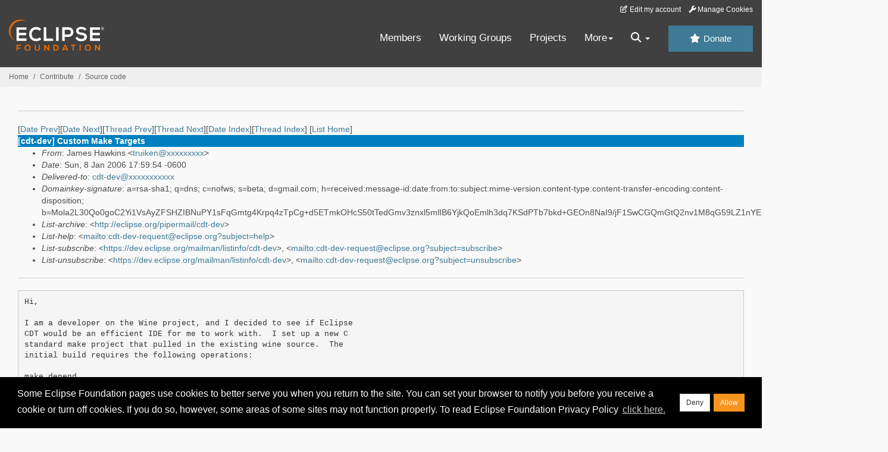

--- FILE ---
content_type: text/html
request_url: https://www.eclipse.org/lists/cdt-dev/msg06045.html
body_size: 6011
content:
<!-- MHonArc v2.6.19+ -->
<!--X-Subject: [cdt&#45;dev] Custom Make Targets -->
<!--X-From-R13: Xnzrf Vnjxvaf &#60;gehvxraNtznvy.pbz> -->
<!--X-Date: Sun,  8 Jan 2006 18:59:54 &#45;0500 (EST) -->
<!--X-Message-Id: 22821af30601081559h2221a301uf74ab4d44f01db75@mail.gmail.com -->
<!--X-Content-Type: text/plain -->
<!--X-Head-End-->
<!DOCTYPE HTML PUBLIC "-//W3C//DTD HTML//EN">
<HTML>
<HEAD>
<TITLE>[cdt-dev] Custom Make Targets</TITLE>
<meta charset="UTF-8">
<link rel="stylesheet" href="/eclipse.org-common/themes/solstice/public/stylesheets/quicksilver.min.css" type="text/css">
<!-- Google Tag Manager (noscript) -->
<noscript><iframe src="https://www.googletagmanager.com/ns.html?id=GTM-5WLCZXC"
  height="0" width="0" style="display:none;visibility:hidden"></iframe></noscript>
<!-- End Google Tag Manager (noscript) -->    <a class="sr-only" href="#content">Skip to main content</a>
<header class="header-wrapper" id="header-wrapper">
  <div class="clearfix toolbar-container-wrapper">
    <div class="container-fluid">
      <div class="text-right toolbar-row row hidden-print">
        <div class="col-md-24 row-toolbar-col">
          <ul class="list-inline">
            <li><a href="https://accounts.eclipse.org/user/edit" class="" data-tab-destination="tab-profile"><i class="fa fa-edit fa-fw"></i> Edit my account</a></li>
            <li><a class="toolbar-link toolbar-manage-cookies dropdown-toggle"><i class="fa fa-wrench"></i> Manage Cookies</a></li>
          </ul>
        </div>
      </div>
    </div>
  </div>
  <div class="container-fluid">
    <div class="row" id="header-row">
      <div class="col-sm-8 col-md-6 col-lg-4" id="header-left">
        <div class="wrapper-logo-default"><a href="https://www.eclipse.org/"><img class="logo-eclipse-default hidden-xs" alt="Eclipse.org logo" width="160" src="//www.eclipse.org/eclipse.org-common/themes/solstice/public/images/logo/eclipse-foundation-white-orange.svg"/></a></div>
      </div>
      <div class="col-sm-19 col-md-20 margin-top-10" id="main-menu-wrapper">
        <div class="float-right hidden-xs" id="btn-call-for-action"><a href="https://www.eclipse.org/donate/" class="btn btn-huge btn-info"><i class="fa fa-star"></i> Donate</a></div>
        <div class="navbar yamm float-sm-right" id="main-menu">
          <div class="navbar-collapse collapse" id="navbar-main-menu">
            <ul class="nav navbar-nav">
              <li><a href="https://www.eclipse.org/membership/" target="_self">Members</a></li>
              <li><a href="https://www.eclipse.org/org/workinggroups/" target="_self">Working Groups</a></li>
              <li><a href="https://www.eclipse.org/projects/" target="_self">Projects</a></li>
              <li class="dropdown visible-xs">
                <a href="#" data-toggle="dropdown" class="dropdown-toggle">Community <b class="caret"></b></a>
                <ul class="dropdown-menu">
                  <li><a href="http://marketplace.eclipse.org">Marketplace</a></li>
                  <li><a href="http://events.eclipse.org">Events</a></li>
                  <li><a href="http://www.planeteclipse.org/">Planet Eclipse</a></li>
                  <li><a href="https://www.eclipse.org/community/eclipse_newsletter/">Newsletter</a></li>
                  <li><a href="https://www.youtube.com/user/EclipseFdn">Videos</a></li>
                  <li><a href="https://blogs.eclipse.org">Blogs</a></li>
                </ul>
              </li>
              <li class="dropdown visible-xs">
                <a href="#" data-toggle="dropdown" class="dropdown-toggle">Participate <b class="caret"></b></a>
                <ul class="dropdown-menu">
                  <li><a href="https://bugs.eclipse.org/bugs/">Report a Bug</a></li>
                  <li><a href="https://www.eclipse.org/forums/">Forums</a></li>
                  <li><a href="https://www.eclipse.org/mail/">Mailing Lists</a></li>
                  <li><a href="https://wiki.eclipse.org/">Wiki</a></li>
                  <li><a href="https://wiki.eclipse.org/IRC">IRC</a></li>
                  <li><a href="https://www.eclipse.org/org/research/">Research</a></li>
                </ul>
              </li>
              <li class="dropdown visible-xs">
                <a href="#" data-toggle="dropdown" class="dropdown-toggle">Eclipse IDE <b class="caret"></b></a>
                <ul class="dropdown-menu">
                  <li><a href="https://www.eclipse.org/downloads">Download</a></li>
                  <li><a href="https://www.eclipse.org/eclipseide">Learn More</a></li>
                  <li><a href="https://help.eclipse.org">Documentation</a></li>
                  <li><a href="https://www.eclipse.org/getting_started">Getting Started / Support</a></li>
                  <li><a href="https://www.eclipse.org/contribute/">How to Contribute</a></li>
                  <li><a href="https://www.eclipse.org/ide/">IDE and Tools</a></li>
                  <li><a href="https://www.eclipse.org/forums/index.php/f/89/">Newcomer Forum</a></li>
                </ul>
              </li>
              <!-- More -->
              <li class="dropdown eclipse-more hidden-xs">
                <a data-toggle="dropdown" class="dropdown-toggle" role="button">More<b class="caret"></b></a>
                <ul class="dropdown-menu">
                  <li>
                    <!-- Content container to add padding -->
                    <div class="yamm-content">
                      <div class="row">
                        <ul class="col-sm-8 list-unstyled">
                          <li>
                            <p><strong>Community</strong></p>
                          </li>
                          <li><a href="http://marketplace.eclipse.org">Marketplace</a></li>
                          <li><a href="http://events.eclipse.org">Events</a></li>
                          <li><a href="http://www.planeteclipse.org/">Planet Eclipse</a></li>
                          <li><a href="https://www.eclipse.org/community/eclipse_newsletter/">Newsletter</a></li>
                          <li><a href="https://www.youtube.com/user/EclipseFdn">Videos</a></li>
                          <li><a href="https://blogs.eclipse.org">Blogs</a></li>
                        </ul>
                        <ul class="col-sm-8 list-unstyled">
                          <li>
                            <p><strong>Participate</strong></p>
                          </li>
                          <li><a href="https://bugs.eclipse.org/bugs/">Report a Bug</a></li>
                          <li><a href="https://www.eclipse.org/forums/">Forums</a></li>
                          <li><a href="https://www.eclipse.org/mail/">Mailing Lists</a></li>
                          <li><a href="https://wiki.eclipse.org/">Wiki</a></li>
                          <li><a href="https://wiki.eclipse.org/IRC">IRC</a></li>
                          <li><a href="https://www.eclipse.org/org/research/">Research</a></li>
                        </ul>
                        <ul class="col-sm-8 list-unstyled">
                          <li>
                            <p><strong>Eclipse IDE</strong></p>
                          </li>
                          <li><a href="https://www.eclipse.org/downloads">Download</a></li>
                          <li><a href="https://www.eclipse.org/eclipseide">Learn More</a></li>
                          <li><a href="https://help.eclipse.org">Documentation</a></li>
                          <li><a href="https://www.eclipse.org/getting_started">Getting Started / Support</a></li>
                          <li><a href="https://www.eclipse.org/contribute/">How to Contribute</a></li>
                          <li><a href="https://www.eclipse.org/ide/">IDE and Tools</a></li>
                          <li><a href="https://www.eclipse.org/forums/index.php/f/89/">Newcomer Forum</a></li>
                        </ul>
                      </div>
                    </div>
                  </li>
                </ul>
              </li>
              <li class="dropdown eclipse-more main-menu-search">
                <a data-toggle="dropdown" class="dropdown-toggle" role="button"><i class="fa fa-search"></i> <b class="caret"></b></a>
                <ul class="dropdown-menu">
                  <li>
                    <!-- Content container to add padding -->
                    <div class="yamm-content">
                      <div class="row">
                        <div class="col-sm-24">
                          <p>Search</p>
                          <div class="row">
                            <div class="col-md-24">
                              <div id="custom-search-form" class="reset-box-sizing">
                                <script>
                                  (function() {
                                    var cx = '011805775785170369411:p3ec0igo0qq';
                                    var gcse = document.createElement('script');
                                    gcse.type = 'text/javascript';
                                    gcse.async = true;
                                    gcse.src = (document.location.protocol == 'https:' ? 'https:' : 'http:') +
                                    '//cse.google.com/cse.js?cx=' + cx;
                                    var s = document.getElementsByTagName('script')[0];
                                    s.parentNode.insertBefore(gcse, s);
                                  })();
                                </script>
                                <gcse:searchbox-only gname="main" resultsUrl="https://www.eclipse.org/home/search.php"></gcse:searchbox-only>
                              </div>
                            </div>
                          </div>
                        </div>
                      </div>
                    </div>
                  </li>
                </ul>
              </li>
            </ul>
          </div>
          <div class="navbar-header">
            <button type="button" class="navbar-toggle" data-toggle="collapse" data-target="#navbar-main-menu">
            <span class="sr-only">Toggle navigation</span>
            <span class="icon-bar"></span>
            <span class="icon-bar"></span>
            <span class="icon-bar"></span>
            <span class="icon-bar"></span>
            </button>
            <div class="wrapper-logo-mobile"><a class="navbar-brand visible-xs" href="https://www.eclipse.org/"><img class="logo-eclipse-default-mobile img-responsive" alt="Eclipse.org logo" width="160" src="//www.eclipse.org/eclipse.org-common/themes/solstice/public/images/logo/eclipse-foundation-white-orange.svg"/></a></div>
          </div>
        </div>
      </div>
    </div>
  </div>
</header>
<section class="default-breadcrumbs hidden-print breadcrumbs-default-margin" id="breadcrumb">
  <div class="container-fluid">
    <h3 class="sr-only">Breadcrumbs</h3>
    <div class="row">
      <div class="col-sm-24">
        <ol class="breadcrumb">
          <li><a href="https://www.eclipse.org/">Home</a></li>
          <li><a href="https://www.eclipse.org/contribute/">Contribute</a></li>
          <li><a href="/c/">Source code</a></li>
        </ol>
      </div>
    </div>
  </div>
</section>
<!-- /#breadcrumb -->
<main>
<div class="container-fluid legacy-page" id="novaContent">
<div class="col-md-24">

</HEAD>
<BODY>
<!--X-Body-Begin-->
<!--X-User-Header-->
<!--X-User-Header-End-->
<!--X-TopPNI-->
<hr>
[<a href="msg06044.html">Date Prev</a>][<a href="msg06046.html">Date Next</a>][<a href="msg06040.html">Thread Prev</a>][<a href="msg06053.html">Thread Next</a>][<a href="mail295.html#06045">Date Index</a>][<a href="thrd293.html#06045">Thread Index</a>]
<!--X-TopPNI-End-->
<!--X-MsgBody-->
<!--X-Subject-Header-Begin-->
[<a href="https://www.eclipse.org/mailman/listinfo/cdt-dev">List Home</a>]
<table border=0 cellspacing=5 cellpadding=2 width="100%">
<tr>
<td align=left valign=top colspan="3" bgcolor="#0080c0"><b><font color="#ffffff" face="Arial,Helvetica">
[cdt-dev] Custom Make Targets
</font></b></td>
</tr>
</table>
<!--X-Subject-Header-End-->
<!--X-Head-of-Message-->
<ul>
<li><em>From</em>: James Hawkins &lt;<a href="mailto:truiken@DOMAIN.HIDDEN">truiken@xxxxxxxxx</a>&gt;</li>
<li><em>Date</em>: Sun, 8 Jan 2006 17:59:54 -0600</li>
<li><em>Delivered-to</em>: <a href="mailto:cdt-dev@DOMAIN.HIDDEN">cdt-dev@xxxxxxxxxxx</a></li>
<li><em>Domainkey-signature</em>: a=rsa-sha1; q=dns; c=nofws; s=beta; d=gmail.com;	h=received:message-id:date:from:to:subject:mime-version:content-type:content-transfer-encoding:content-disposition;	b=Mola2L30Qo0goC2Yi1VsAyZFSHZIBNuPY1sFqGmtg4Krpq4zTpCg+d5ETmkOHcS50tTedGmv3znxl5mlIB6YjkQoEmlh3dq7KSdPTb7bkd+GEOn8NaI9/jF1SwCGQmGtQ2nv1M8qG59LZ1nYEP8utF3GqoKQ8u+0rF/ngvdlS5Q=</li>
<li><em>List-archive</em>: &lt;<a href="http://eclipse.org/pipermail/cdt-dev">http://eclipse.org/pipermail/cdt-dev</a>&gt;</li>
<li><em>List-help</em>: &lt;<a href="mailto:cdt-dev-request@eclipse.org?subject=help">mailto:cdt-dev-request@eclipse.org?subject=help</a>&gt;</li>
<li><em>List-subscribe</em>: &lt;<a href="https://dev.eclipse.org/mailman/listinfo/cdt-dev">https://dev.eclipse.org/mailman/listinfo/cdt-dev</a>&gt;,	&lt;<a href="mailto:cdt-dev-request@eclipse.org?subject=subscribe">mailto:cdt-dev-request@eclipse.org?subject=subscribe</a>&gt;</li>
<li><em>List-unsubscribe</em>: &lt;<a href="https://dev.eclipse.org/mailman/listinfo/cdt-dev">https://dev.eclipse.org/mailman/listinfo/cdt-dev</a>&gt;,	&lt;<a href="mailto:cdt-dev-request@eclipse.org?subject=unsubscribe">mailto:cdt-dev-request@eclipse.org?subject=unsubscribe</a>&gt;</li>
</ul>
<!--X-Head-of-Message-End-->
<!--X-Head-Body-Sep-Begin-->
<hr>
<!--X-Head-Body-Sep-End-->
<!--X-Body-of-Message-->
<pre>Hi,

I am a developer on the Wine project, and I decided to see if Eclipse
CDT would be an efficient IDE for me to work with.  I set up a new C
standard make project that pulled in the existing wine source.  The
initial build requires the following operations:

make depend
make
sudo make install

The make depend command is usually run only once.  In the wine tree,
we have a dlls subdirectory and all the dlls in subdirectories
underneath dlls.  These dlls subdirectories are atomic so the above
three commands work in the same fashion.

I tried to create some Make Targets for a particular dll I was working
on, advpack.  I right-clicked the advpack folder in the C/C++ Projects
tab and selected Create Make Target.  I left the target name as 'all'
and the make target as 'all', but changed the build command to 'make
depend &amp;&amp; make &amp;&amp; sudo make install'.  I checked the Make Targets tab
and tried to Build Make Target for all.  The make depend ran, but I
got this afterwards:

make depend &amp;&amp; make &amp;&amp; sudo make install all
cd `dirname tests/__depend__` &amp;&amp; make depend
make[1]: Entering directory `/home/truiken/wine/dlls/advpack/tests'
../../../tools/makedep -I. -I. -I../../../include -I../../../include 
-C. advpack.c files.c testlist.c
make[1]: Leaving directory `/home/truiken/wine/dlls/advpack/tests'
../../tools/makedep -I. -I. -I../../include -I../../include  -C.
advpack.c reg.c
make: *** No rule to make target `&amp;&amp;'.  Stop.

My guess is that you can't execute more than one command per target,
so I created three new targets: make depend, make, and sudo make
install.  make depend and make work, but sudo make install doesn't. 
The make target is 'install', and the build command is 'sudo make' . 
This is the output I get from trying to build this target:

Error launching builder (sudo make install )
(Exec error:Cannot run sudo)

If I'm messing up the configuration somehow, please let me know.  What
I'd like to have is two targets: 'all' and 'make &amp;&amp; sudo make
install'.  The first would call make depend before calling make and
sudo make install while the second just calls make &amp;&amp; sudo make
install.  Another request, if the first is not possible, is to allow
some way to input a password or allow the sudo command to be run first
for install; otherwise, how can I install from eclipse?  The third
option, which would be spectacular to see implemented, is the option
for eclipse to scan the makefiles of a new project with an existing
source root to pull out all the make targets.  That would be much
easier than going through every dll and creating new targets for 160+
dlls.

Thankyou very much for your time in considering this message.  What
I've seen from eclipse and CDT so far has really impressed me, and I'd
like to make eclipse my permanent IDE.

--
James Hawkins

</pre>
<!--X-Body-of-Message-End-->
<!--X-MsgBody-End-->
<!--X-Follow-Ups-->
<hr>
<!--X-Follow-Ups-End-->
<!--X-References-->
<!--X-References-End-->
<!--X-BotPNI-->
<ul>
<li>Prev by Date:
<strong><a href="msg06044.html">Re: [cdt-dev] Help Books and Hover Help for CDT</a></strong>
</li>
<li>Next by Date:
<strong><a href="msg06046.html">RE: [cdt-dev] Doing work after a CDT launch completes</a></strong>
</li>
<li>Previous by thread:
<strong><a href="msg06040.html">[cdt-dev] Doing work after a CDT launch completes</a></strong>
</li>
<li>Next by thread:
<strong><a href="msg06053.html">RE: [cdt-dev] Custom Make Targets</a></strong>
</li>
<li>Index(es):
<ul>
<li><a href="mail295.html#06045"><strong>Date</strong></a></li>
<li><a href="thrd293.html#06045"><strong>Thread</strong></a></li>
</ul>
</li>
</ul>

<!--X-BotPNI-End-->
<!--X-User-Footer-->
<!--X-User-Footer-End-->
</div>
</div>
</main>
<p id="back-to-top">
  <a class="visible-xs" href="#top">Back to the top</a>
</p>
<footer id="solstice-footer">
  <div class="container">
    <div class="row">
      <section class="col-sm-6 hidden-print" id="footer-eclipse-foundation">
        <h2 class="section-title">Eclipse Foundation</h2>
        <ul class="nav">
          <li><a href="https://www.eclipse.org/org/">About Us</a></li>
          <li><a href="https://www.eclipse.org/org/foundation/contact.php">Contact Us</a></li>
          <li><a href="https://www.eclipse.org/donate">Donate</a></li>
          <li><a href="https://www.eclipse.org/org/documents/">Governance</a></li>
          <li><a href="https://www.eclipse.org/artwork/">Logo and Artwork</a></li>
          <li><a href="https://www.eclipse.org/org/foundation/directors.php">Board of Directors</a></li>
        </ul>
      </section>
      <section class="col-sm-6 hidden-print" id="footer-legal">
        <h2 class="section-title">Legal</h2>
        <ul class="nav">
          <li><a href="https://www.eclipse.org/legal/privacy.php">Privacy Policy</a></li>
          <li><a href="https://www.eclipse.org/legal/termsofuse.php">Terms of Use</a></li>
          <li><a href="https://www.eclipse.org/legal/copyright.php">Copyright Agent</a></li>
          <li><a href="https://www.eclipse.org/legal/epl-2.0/">Eclipse Public License</a></li>
          <li><a href="https://www.eclipse.org/legal/">Legal Resources</a></li>
        </ul>
      </section>
      <section class="col-sm-6 hidden-print" id="footer-useful-links">
        <h2 class="section-title">Useful Links</h2>
        <ul class="nav">
          <li><a href="https://bugs.eclipse.org/bugs/">Report a Bug</a></li>
          <li><a href="//help.eclipse.org/">Documentation</a></li>
          <li><a href="https://www.eclipse.org/contribute/">How to Contribute</a></li>
          <li><a href="https://www.eclipse.org/mail/">Mailing Lists</a></li>
          <li><a href="https://www.eclipse.org/forums/">Forums</a></li>
          <li><a href="//marketplace.eclipse.org">Marketplace</a></li>
        </ul>
      </section>
      <section class="col-sm-6 hidden-print" id="footer-other">
        <h2 class="section-title">Other</h2>
        <ul class="nav">
          <li><a href="https://www.eclipse.org/ide/">IDE and Tools</a></li>
          <li><a href="https://www.eclipse.org/projects">Community of Projects</a></li>
          <li><a href="https://www.eclipse.org/org/workinggroups/">Working Groups</a></li>
          <li><a href="https://www.eclipse.org/org/research/">Research@Eclipse</a></li>
          <li><a href="https://www.eclipse.org/security/">Report a Vulnerability</a></li>
          <li><a href="https://status.eclipse.org">Service Status</a></li>
        </ul>
      </section>
      <div class="col-sm-24 margin-top-20">
        <div class="row">
          <div id="copyright" class="col-md-16">
            <p id="copyright-text">Copyright &copy; Eclipse Foundation, Inc. All Rights Reserved.</p>
          </div>
          <div class="col-md-8 social-media">
            <ul class="list-inline">
              <li>
                <a class="social-media-link fa-stack fa-lg" href="https://twitter.com/EclipseFdn">
                <i class="fa fa-circle-thin fa-stack-2x"></i>
                <i class="fa fa-twitter fa-stack-1x"></i>
                </a>
              </li>
              <li>
                <a class="social-media-link fa-stack fa-lg" href="https://www.facebook.com/eclipse.org">
                <i class="fa fa-circle-thin fa-stack-2x"></i>
                <i class="fa fa-facebook fa-stack-1x"></i>
                </a>
              </li>
              <li>
                <a class="social-media-link fa-stack fa-lg" href="https://www.youtube.com/user/EclipseFdn">
                <i class="fa fa-circle-thin fa-stack-2x"></i>
                <i class="fa fa-youtube fa-stack-1x"></i>
                </a>
              </li>
              <li>
                <a class="social-media-link fa-stack fa-lg" href="https://www.linkedin.com/company/eclipse-foundation">
                <i class="fa fa-circle-thin fa-stack-2x"></i>
                <i class="fa fa-linkedin fa-stack-1x"></i>
                </a>
              </li>
            </ul>
          </div>
        </div>
      </div>
      <a href="#" class="scrollup">Back to the top</a>
    </div>
  </div>
</footer>
<!-- Placed at the end of the document so the pages load faster -->
<script src="https://www.eclipse.org/eclipse.org-common/themes/solstice/public/javascript/main.min.js?var=1.3"></script>

</body>
</html>
